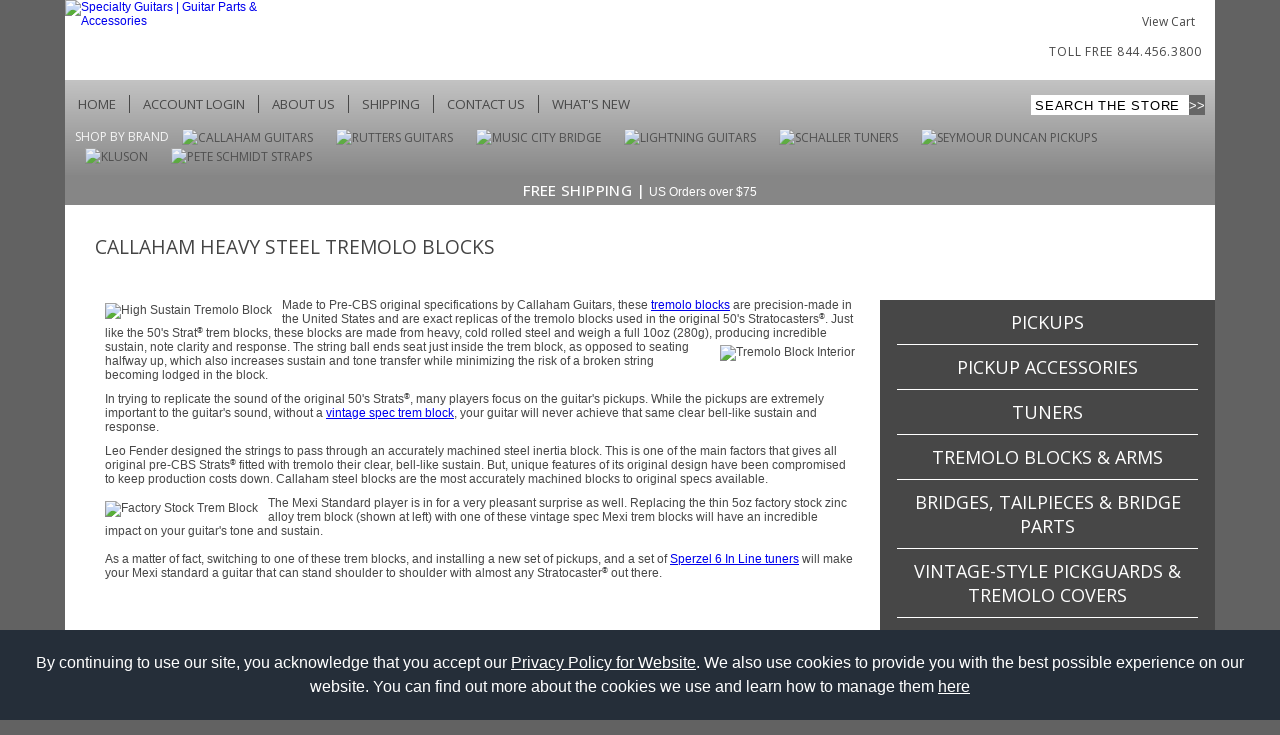

--- FILE ---
content_type: text/html; charset=utf-8
request_url: https://www.specialtyguitars.com/p/tech-treminfo.html
body_size: 6611
content:
<!DOCTYPE html><!--[if IE 6 ]> <html lang="en" class="no-js ie6" xmlns:fb="https://ogp.me/ns/fb#"> <![endif]--><!--[if IE 7 ]> <html lang="en" class="no-js ie7" xmlns:fb="https://ogp.me/ns/fb#"> <![endif]--><!--[if IE 8 ]> <html lang="en" class="no-js ie8" xmlns:fb="https://ogp.me/ns/fb#"> <![endif]--><!--[if IE 9 ]> <html lang="en" class="no-js ie9" xmlns:fb="https://ogp.me/ns/fb#"> <![endif]--><!--[if (gt IE 9)|!(IE)]><!--> <html lang="en" class="no-js" xmlns:fb="https://ogp.me/ns/fb#"> <!--<![endif]--><!-- 0 --><head><title>About Our Trem Blocks - Specialty Guitars</title><base href="https://www.specialtyguitars.com/mm5/"><script type="text/javascript">
var json_url = "https:\/\/www.specialtyguitars.com\/mm5\/json.mvc\u003F";
var json_nosessionurl = "https:\/\/www.specialtyguitars.com\/mm5\/json.mvc\u003F";
var Store_Code = "SG";
</script>
<script type="text/javascript" src="https://www.specialtyguitars.com/mm5/clientside.mvc?T=5652f8c3&amp;Filename=ajax.js" integrity="sha512-hBYAAq3Edaymi0ELd4oY1JQXKed1b6ng0Ix9vNMtHrWb3FO0tDeoQ95Y/KM5z3XmxcibnvbVujqgLQn/gKBRhA==" crossorigin="anonymous"></script>
<script type="text/javascript">
var MMThemeBreakpoints =
[
{
"code":	"mobile",
"name":	"Mobile",
"start":	{
"unit": "px",
"value": ""
}
,
"end":	{
"unit": "em",
"value": "39.999"
}
}
,{
"code":	"tablet",
"name":	"Tablet",
"start":	{
"unit": "px",
"value": ""
}
,
"end":	{
"unit": "em",
"value": "59.999"
}
}
];
</script>
<script type="text/javascript" src="https://www.specialtyguitars.com/mm5/clientside.mvc?T=5652f8c3&amp;Filename=runtime_ui.js" integrity="sha512-ZIZBhU8Ftvfk9pHoUdkXEXY8RZppw5nTJnFsMqX+3ViPliSA/Y5WRa+eK3vIHZQfqf3R/SXEVS1DJTjmKgVOOw==" crossorigin="anonymous" async defer></script><!-- ganalytics4 GA4 --><!-- google analytics 4 --><script async src="https://www.googletagmanager.com/gtag/js?id=G-SB4RSPPY9R"></script><script>window.dataLayer = window.dataLayer || [];function gtag(){dataLayer.push(arguments);}gtag('js', new Date());gtag('config', 'G-SB4RSPPY9R');</script>  <script type="text/javascript">function createCookie(name,value,days){if(days){var date=new Date();date.setTime(date.getTime()+(days*24*60*60*1000));var expires="; expires="+date.toGMTString();}else var expires="";document.cookie=name+"="+value+expires+"; path=/";}function eraseCookie(name,value){createCookie(name,value,-1);}</script><!-- Begin Not Mobile --><!-- Begin global head tag content --><meta http-equiv="Content-Type" content="text/html; charset=utf-8"><meta name="description" content="tech-treminfo" />
<link rel="stylesheet" type="text/css" href="../styles/sitewide.css?v=220803"><link rel="stylesheet" href="../styles/jquery.fancybox.css?v=2.1.5" type="text/css" media="screen"><link href='//fonts.googleapis.com/css?family=Open+Sans:200,300,400,500,600,700' rel='stylesheet' type='text/css'><link rel="apple-touch-icon" sizes="57x57" href="/apple-touch-icon-57x57.png"><link rel="apple-touch-icon" sizes="114x114" href="/apple-touch-icon-114x114.png"><link rel="apple-touch-icon" sizes="72x72" href="/apple-touch-icon-72x72.png"><link rel="apple-touch-icon" sizes="144x144" href="/apple-touch-icon-144x144.png"><link rel="apple-touch-icon" sizes="60x60" href="/apple-touch-icon-60x60.png"><link rel="apple-touch-icon" sizes="120x120" href="/apple-touch-icon-120x120.png"><link rel="apple-touch-icon" sizes="76x76" href="/apple-touch-icon-76x76.png"><link rel="apple-touch-icon" sizes="152x152" href="/apple-touch-icon-152x152.png"><link rel="apple-touch-icon" sizes="180x180" href="/apple-touch-icon-180x180.png"><link rel="icon" type="image/png" href="/favicon-192x192.png" sizes="192x192"><link rel="icon" type="image/png" href="/favicon-160x160.png" sizes="160x160"><link rel="icon" type="image/png" href="/favicon-96x96.png" sizes="96x96"><link rel="icon" type="image/png" href="/favicon-16x16.png" sizes="16x16"><link rel="icon" type="image/png" href="/favicon-32x32.png" sizes="32x32"><meta name="msapplication-TileColor" content="#2b5797"><meta name="msapplication-TileImage" content="/mstile-144x144.png"><!--End global head tag content--><!-- End Not Mobile --><link type="text/css" media="all" rel="stylesheet" href="css/00000001/mailchimp.css?T=811dd370" data-resource-group="css_list" data-resource-code="mailchimp" /><link type="text/css" media="all" rel="stylesheet" integrity="sha256-lWOXBr8vqpiy3pliCN1FmPIYkHdcr8Y0nc2BRMranrA= sha384-0K5gx4GPe3B0+RaqthenpKbJBAscHbhUuTd+ZmjJoHkRs98Ms3Pm2S4BvJqkmBdh sha512-wrhf+QxqNNvI+O73Y1XxplLd/Bt2GG2kDlyCGfeByKkupyZlAKZKAHXE2TM9/awtFar6eWl+W9hNO6Mz2QrA6Q==" crossorigin="anonymous" href="https://www.specialtyguitars.com/mm5/json.mvc?Store_Code=SG&amp;Function=CSSResource_Output&amp;CSSResource_Code=mm-theme-styles&T=6d30a68b" data-resource-group="modules" data-resource-code="mm-theme-styles" /><script type="text/javascript" src="scripts/00000001/mailchimp.js?T=0215d208" data-resource-group="head_tag" data-resource-code="mailchimp"></script><script id="mcjs" data-resource-group="head_tag" data-resource-code="mailchimp_tracker">!function(c,h,i,m,p){m=c.createElement(h),p=c.getElementsByTagName(h)[0],m.async=1,m.src=i,p.parentNode.insertBefore(m,p)}(document,"script","https://chimpstatic.com/mcjs-connected/js/users/49e0caaf13a8d295fea54e6b8/8edc836d6cab3ba6b6252bea9.js");</script><meta property="og:title" content="About+Our+Trem+Blocks" /><meta property="og:type" content="product" /><meta property="og:image" content="https://www.specialtyguitars.com/mm5/graphics/lg/tech-treminfo-lg.jpg" /><meta property="og:url" content="https://www.specialtyguitars.com/p/tech-treminfo.html" /><meta property="og:site_name" content="Specialty Guitars" /><meta property="og:description" content=" Callaham Heavy Steel Tremolo Blocks 
  Made
	to Pre-CBS original specifications by Callaham Guitars, these  tremolo blocks  are precision-made in the United States and are exact 
	replicas of the tremolo blocks used in the original 50's Stratocasters &reg; .  Just like the 50's 
	Strat &reg;  trem blocks, these blocks are made from heavy, cold rolled steel and weigh a full 10oz (280g), 
	 producing incredible sustain, 
	note clarity and response.  The string ball ends seat just inside the trem block, as opposed to seating halfway up, which also increases sustain 
	and tone transfer while minimizing the risk of a broken string becoming lodged in the block.
 
 In trying to replicate the sound of the original 50's Strats &reg; , many players focus on the
guitar's pickups.  While the pickups are extremely important to the guitar's sound, without a  vintage spec trem block , your
guitar will never achieve that same clear bell-like sustain and response.
 
 Leo Fender designed the strings to pass through an accurately machined steel
inertia block.  This is one of the main factors that gives all original pre-CBS Strats &reg;  fitted
with tremolo their clear, bell-like sustain.  But, unique features of its original design have been compromised to keep production
costs down.  Callaham steel blocks are the most accurately machined blocks to original specs available. 
  The Mexi Standard player is in for a very
pleasant surprise as well.  Replacing the thin 5oz factory stock zinc alloy trem block (shown at left) with one of these vintage
spec Mexi trem blocks will have an incredible impact on your guitar's tone and sustain.  As a matter of fact, switching
to one of these trem blocks, and installing a new set of pickups, and a set of  Sperzel 6 In Line tuners  
will make your Mexi standard a guitar that can stand shoulder to shoulder with almost any Stratocaster &reg;  out there.
 " /><meta property="fb:admins" content="" /><link rel="canonical" value="https://www.specialtyguitars.com/treminfo.html" /></head><body id="tech-treminfo" class="prod_page"><script>document.body.className = document.body.className + " js_enabled";</script><!--Begin global header--><div id="wrapper"><div id="header"><a href="https://www.specialtyguitars.com" title="Specialty Guitars - Online Source for Quality Guitar Parts and Accessories"><img src="graphics/sitewide/logo.jpg" alt="Specialty Guitars | Guitar Parts &amp; Accessories" class="logo" /></a><div id="header-right">	<div class="cart-links"><a href="https://www.specialtyguitars.com/mm5/merchant.mvc?Screen=BASK" class="button1" rel="nofollow">View Cart <span class="itemcount" style="display:none;">0</span></a></div><span class="phone">Toll free 844.456.3800</span></div><div id="topnav1"><a href="https://www.specialtyguitars.com" class="topnavfirst">Home</a><a href="https://www.specialtyguitars.com/mm5/merchant.mvc?Screen=LOGN&amp;Order=0" rel="nofollow">Account Login</a><a href="https://www.specialtyguitars.com/about.html">About Us</a><a href="https://www.specialtyguitars.com/shipping.html">Shipping</a><a href="https://www.specialtyguitars.com/contact.html">Contact Us</a><a href="https://www.specialtyguitars.com/new.html">What's New</a><form method="post" action="https://www.specialtyguitars.com/mm5/merchant.mvc?Screen=SRCH"><div><input type="text" name="Search" value="Search The Store" id="searchinput"><input type="submit" name="submit" value="&gt;&gt;" class="searchsubmit"></div></form>	<div id="topnav2">SHOP BY BRAND<a href="https://www.specialtyguitars.com/callaham.html"><img class="topnav-logo callaham-logo" src="graphics/site/brand-logos-sm/callaham-logo.png" alt="Callaham Guitars"></a><a href="https://www.specialtyguitars.com/rutters-guitar-parts.html"><img class="topnav-logo rutters-logo" src="graphics/site/brand-logos-sm/rutters-logo.png" alt="Rutters Guitars"></a><a href="https://www.specialtyguitars.com/music-city-bridge.html"><img class="topnav-logo mcb-logo" src="graphics/site/brand-logos-sm/music-city-bridge-logo.png" alt="Music City Bridge"></a><a href="https://www.specialtyguitars.com/lightning-guitars.html"><img class="topnav-logo lightning-logo" src="graphics/site/brand-logos-sm/lightning-guitars-logo.png" alt="Lightning Guitars"></a><a href="https://www.specialtyguitars.com/schaller-tuners.html"><img class="topnav-logo schaller-logo" src="graphics/site/brand-logos-sm/schaller-logo.png" alt="Schaller Tuners"></a><a href="https://www.specialtyguitars.com/seymour-duncan-pickups.html"><img class="topnav-logo duncan-logo" src="graphics/site/brand-logos-sm/seymour-duncan-logo.png" alt="Seymour Duncan Pickups"></a><a href="https://www.specialtyguitars.com/kluson-tuners.html"><img class="topnav-logo kluson-logo" src="graphics/site/brand-logos-sm/kluson-logo.png" alt="Kluson"></a><a href="https://www.specialtyguitars.com/pete-schmidt-straps.html"><img class="topnav-logo sperzel-logo" src="graphics/site/brand-logos-sm/pete-schmidt-logo.png" alt="Pete Schmidt Straps"></a></div></div><div id="free-ship"><span>FREE SHIPPING |</span> US Orders over $75</div></div> <!-- header --><!-- End global header -->	<div id="sidebar" style="top: 300px"><div id="category-list"><ul id="part-menu" class="show-menu"><li><a class="accordion" href="https://www.specialtyguitars.com/pickups.html" id="parts-pickupsnav">Pickups</a><ul class="submenu"><li><a href="https://www.specialtyguitars.com/seymour-duncan-humbuckers.html">Seymour Duncan Humbuckers</a></li><li><a href="https://www.specialtyguitars.com/seymour-duncan-strat.html">Seymour Duncan Strat<span class="super">&reg;</span> Pickups</a></li><li><a href="https://www.specialtyguitars.com/seymour-duncan-tele.html">Seymour Duncan Tele<span class="super">&reg;</span> Pickups</a></li><li><a href="https://www.specialtyguitars.com/seymour-duncan-p90.html">Seymour Duncan P-90 Pickups</a></li></ul></li><li><a href="https://www.specialtyguitars.com/pickup-accessories.html">Pickup Accessories</a></li><li><a class="accordion" href="https://www.specialtyguitars.com/tuners.html">Tuners</a><ul class="submenu"><li><a class="accordion" href="https://www.specialtyguitars.com/sperzel-tuners.html">Sperzel Tuners</a><ul class="submenu"><li><a href="https://www.specialtyguitars.com/sperzel-trimlock-tuners.html">Sperzel Trim Lock Tuners</a></li><li><a href="https://www.specialtyguitars.com/sperzel-soundlock-tuners.html">Sperzel Sound Lock Tuners</a></li><li><a href="https://www.specialtyguitars.com/sperzel-tuner-buttons.html" class="bottom">Replacement Tuner Buttons</a></li>	</ul></li><li><a href="https://www.specialtyguitars.com/kluson-tuners.html">Kluson Tuners</a></li><li><a class="accordion" href="https://www.specialtyguitars.com/schaller-tuners.html">Schaller Tuners</a><ul class="submenu"><li><a href="https://www.specialtyguitars.com/schaller-da-vinci-tuners.html">Schaller Da Vinci Tuners</a></li><li><a href="https://www.specialtyguitars.com/schaller-m6-tuners.html">Schaller M6 Tuners</a></li></ul></li></ul></li><li><a class="accordion" href="https://www.specialtyguitars.com/tremolo-blocks.html">Tremolo Blocks &amp; Arms</a><ul class="submenu"><li><a href="https://www.specialtyguitars.com/callaham-strat-tremolo.html">Callaham Steel Trem Blocks &amp; Arms</a></li><li><a href="https://www.specialtyguitars.com/brass-tremolo-blocks.html">Callaham Brass Trem Blocks &amp; Arms</a></li></ul></li><li><a class="accordion" href="https://www.specialtyguitars.com/bridges.html">Bridges, Tailpieces &amp; Bridge Parts</a><ul class="submenu"><li><a class="accordion" href="https://www.specialtyguitars.com/bridges-tailpieces.html">Bridges &amp; Tailpieces</a><ul class="submenu"><li><a href="https://www.specialtyguitars.com/gibson-bridges.html">Bridges for Gibson</a></li><li><a href="https://www.specialtyguitars.com/gibson-tailpieces.html">Tailpieces for Gibson</a></li><li><a href="https://www.specialtyguitars.com/strat-bridges.html">Strat<span class="super">&reg;</span> Bridges &amp; Assemblies</a></li><li><a href="https://www.specialtyguitars.com/tele-bridges.html">Tele<span class="super">&reg;</span> Bridges &amp; Assemblies</a></li></ul></li><li><a class="accordion" href="https://www.specialtyguitars.com/bridge-parts.html">Bridge Parts</a><ul class="submenu"><li><a href="https://www.specialtyguitars.com/strat-bridge-saddles.html">Bridge Plates &amp; Saddles for Strat<span class="super">&reg;</span></a></li><li><a href="https://www.specialtyguitars.com/strat-trem-parts.html">Tremolo Parts for Strat<span class="super">&reg;</span></a></li><li><a href="https://www.specialtyguitars.com/bridge-parts-tele.html">Bridge Parts for Tele<span class="super">&reg;</span></a></li><li><a href="https://www.specialtyguitars.com/callaham-les-paul.html">Bridge Parts for Gibson</a></li></ul></li></ul></li><li><a class="accordion" href="https://www.specialtyguitars.com/pickguards.html">Vintage-Style Pickguards & Tremolo Covers</a><ul class="submenu"><li><a class="accordion" href="https://www.specialtyguitars.com/vintage-pickguards.html">Strat<span class="super">&reg;</span> Pickguards & Tremolo Covers</a><ul class="submenu">	<li><a href="https://www.specialtyguitars.com/vintage-strat-pickguards.html">Vintage-Style Strat<span class="super">&reg;</span> Pickguards</a></li><li><a href="https://www.specialtyguitars.com/vintage-trem-covers-accessory-kits.html">Vintage-Style Tremolo Covers & Accessory Kits</a></li></ul></li><li><a href="https://www.specialtyguitars.com/vintage-tele-pickguards.html">Vintage-Style Tele<span class="super">&reg;</span> &amp; Esquire<span class="super">&reg;</span> Pickguards</a></li></ul></li><li><a class="accordion" href="https://www.specialtyguitars.com/electronics.html">Electronic Parts</a><ul class="submenu"><li><a href="https://www.specialtyguitars.com/potentiometers-switches.html">Potentiometers, Switches &amp; Switch Tips</a></li><li><a href="https://www.specialtyguitars.com/capacitors.html">Capacitors, Wire &amp; Jacks</a></li><li><a href="https://www.specialtyguitars.com/nos-capacitors.html">NOS & Repro Capacitors</a></li></ul></li><li><a class="accordion" href="https://www.specialtyguitars.com/guitar-wiring-kits.html">Electronics Upgrade Kits</a><ul class="submenu"><li><a href="https://www.specialtyguitars.com/les-paul-wiring-kits.html">Wiring Upgrade Kits for Les Paul</a></li><li><a href="https://www.specialtyguitars.com/strat-wiring-kits.html">Wiring Upgrade Kits for Strat<span class="super">&reg;</span></a></li><li><a href="https://www.specialtyguitars.com/tele-wiring-kits.html">Wiring Upgrade Kits for Tele<span class="super">&reg;</span></a></li><li><a href="https://www.specialtyguitars.com/esquire-wiring-kits.html">Wiring Upgrade Kits for Esquire<span class="super">&reg;</span></a></li></ul></li><li><a class="accordion" href="https://www.specialtyguitars.com/hardware.html">Knobs &amp; Hardware</a><ul class="submenu"><li><a href="https://www.specialtyguitars.com/knobs-switchtips.html">Knobs &amp; Switch Tips</a></li><li><a href="https://www.specialtyguitars.com/guitar-hardware.html">Hardware</a></li><li><a href="https://www.specialtyguitars.com/screws.html">Screws &amp; Springs</a></li></ul></li><li><a class="accordion" href="https://www.specialtyguitars.com/strings-straps.html">Strings, Picks &amp; Straps</a><ul class="submenu"><li><a href="https://www.specialtyguitars.com/strings.html">Guitar Strings &amp; Picks</a></li><li><a href="https://www.specialtyguitars.com/straps.html">Guitar Straps</a></li></ul></li><li><a class="accordion" href="https://www.specialtyguitars.com/amp-parts.html">Amplifier Parts</a><ul class="submenu"><li><a href="https://www.specialtyguitars.com/vacuum-tubes.html">Tubes</a></li><li><a href="https://www.specialtyguitars.com/amp-capacitors.html">Capacitors</a></li><li><a href="https://www.specialtyguitars.com/nos-capacitors.html">NOS Capacitors</a></li><li><a href="https://www.specialtyguitars.com/wire-cords.html">Wire, Cords & Switches</a></li></ul></li><li><a href="https://www.specialtyguitars.com/garage-sale.html">Garage Sale</a></li></ul><div class="mailchimp"><div><input class="mailchimp_email" data-mailchimp-identifier="global-mailchimp-email" type="text" name="Email_Address" placeholder="JOIN OUR MAILING LIST" /><input class="mailchimp_button_signup sec-button" type="button" title="Sign Up" value=">>" onclick="MailChimp_NewsLetter_Signup_Submit( 'global-mailchimp' );" /></div><div class="mailchimp_message" data-mailchimp-identifier="global-mailchimp-message"></div></div></div></div> <!-- sidebar --><div id="content"><div id="technoteinner"><h1>Callaham Heavy Steel Tremolo Blocks</h1>
<p><img src="graphics/misc/tremblock.jpg" alt="High Sustain Tremolo Block" class="left">Made
	to Pre-CBS original specifications by Callaham Guitars, these <a href="/trem.html">tremolo blocks</a> are precision-made in the United States and are exact 
	replicas of the tremolo blocks used in the original 50's Stratocasters<span class="super">&reg;</span>.  Just like the 50's 
	Strat<span class="super">&reg;</span> trem blocks, these blocks are made from heavy, cold rolled steel and weigh a full 10oz (280g), 
	<img src="graphics/misc/tremblockint.jpg" class="right" alt="Tremolo Block Interior">producing incredible sustain, 
	note clarity and response.  The string ball ends seat just inside the trem block, as opposed to seating halfway up, which also increases sustain 
	and tone transfer while minimizing the risk of a broken string becoming lodged in the block.
</p>
<p>In trying to replicate the sound of the original 50's Strats<span class="super">&reg;</span>, many players focus on the
guitar's pickups.  While the pickups are extremely important to the guitar's sound, without a <a href="https://www.specialtyguitars.com/callaham-strat-tremolo.html">vintage spec trem block</a>, your
guitar will never achieve that same clear bell-like sustain and response.
</p>
<p>Leo Fender designed the strings to pass through an accurately machined steel
inertia block.  This is one of the main factors that gives all original pre-CBS Strats<span class="super">&reg;</span> fitted
with tremolo their clear, bell-like sustain.  But, unique features of its original design have been compromised to keep production
costs down.  Callaham steel blocks are the most accurately machined blocks to original specs available.</p>
<p><img src="graphics/misc/tremblockcompare.jpg" alt="Factory Stock Trem Block" class="left">The Mexi Standard player is in for a very
pleasant surprise as well.  Replacing the thin 5oz factory stock zinc alloy trem block (shown at left) with one of these vintage
spec Mexi trem blocks will have an incredible impact on your guitar's tone and sustain.<br><br>As a matter of fact, switching
to one of these trem blocks, and installing a new set of pickups, and a set of <a href="/tuners/sperzel.html">Sperzel 6 In Line tuners</a> 
will make your Mexi standard a guitar that can stand shoulder to shoulder with almost any Stratocaster<span class="super">&reg;</span> out there.
</p></div></div><!-- Begin global footer --><div id="footer"><div id="footer-left"><h2>TECH NOTES</h2><ul><li><a href="https://www.specialtyguitars.com/diagrams.html" id="diagramsnav">Guitar Wiring Diagrams</a></li><li><a href="https://www.specialtyguitars.com/pickupnotes.html" id="pickupnotesnav">Notes on Pickups</a></li><li><a href="https://www.specialtyguitars.com/elecnotes.html" id="elecnotesnav">Notes on Electronics</a></li>	<li><a href="https://www.specialtyguitars.com/soldertips.html" id="soldertipsnav">Soldering Iron Tips &amp; Tricks</a></li><li><a href="https://www.specialtyguitars.com/tuningnotes.html" id="tuningnotesnav">Notes on Tuning</a></li><li><a href="https://www.specialtyguitars.com/sperzel.html" id="sperzelnav">Stringing Sperzel Tuners</a></li><li><a href="https://www.specialtyguitars.com/treminfo.html" id="treminfonav">About Our Trem Blocks</a></li><li><a href="https://www.specialtyguitars.com/champ-kit-install.html" id="champkitinstallnav">Champion 600 Upgrade Installation</a></li><li><a href="https://www.specialtyguitars.com/capnotes.html" id="capnotes">Notes on Coupling Capacitors</a></li><li><a href="https://www.specialtyguitars.com/tubenotes.html" id="tubenotes" class="bottom">Notes on Tubes</a></li></ul></div><div id="footer-middle"><h2>BRANDS</h2><a href="https://www.specialtyguitars.com/callaham.html"><img class="footer-logo callaham-logo" src="graphics/site/callaham-logo.png" alt="Callaham Guitars"></a><a href="https://www.specialtyguitars.com/rutters-guitar-parts.html"><img class="footer-logo rutters-logo" src="graphics/site/rutters-logo.png" alt="Rutters Guitars"></a><a href="https://www.specialtyguitars.com/pete-schmidt-straps.html"><img class="footer-logo ps-logo" src="graphics/site/pete-schmidt-logo.png" alt="Pete Schmidt Music Accessories"></a><a href="https://www.specialtyguitars.com/fender.html"><img class="footer-logo fender-logo" src="graphics/site/fender-logo.png" alt="Fender"></a><a href="https://www.specialtyguitars.com/sperzel-tuners.html"><img class="footer-logo sperzel-logo" src="graphics/site/sperzel-logo.png" alt="Sperzel Tuners"></a><a href="https://www.specialtyguitars.com/schaller-tuners.html"><img class="footer-logo schaller-logo" src="graphics/site/schaller-logo.png" alt="Schaller Tuners"></a><a href="https://www.specialtyguitars.com/seymour-duncan-pickups.html"><img class="footer-logo duncan-logo" src="graphics/site/seymour-duncan-logo.png" alt="Seymour Duncan Pickups"></a></div><div id="footer-right"><img id="banner" src="graphics/site/paypal-banner.jpg" alt="Checkout with PayPal"><br><div class="fb-like" data-href="https://www.specialtyguitars.com" data-layout="box_count" data-action="like" data-show-faces="true"></div><a href="https://twitter.com/share" class="twitter-share-button" data-hashtags="guitarparts" data-dnt="true" data-count="vertical">T</a><script>!function(d,s,id){var js,fjs=d.getElementsByTagName(s)[0],p=/^http:/.test(d.location)?'http':'https';if(!d.getElementById(id)){js=d.createElement(s);js.id=id;js.src=p+'://platform.twitter.com/widgets.js';fjs.parentNode.insertBefore(js,fjs);}}(document, 'script', 'twitter-wjs');</script><div class="g-plusone" data-size="tall"></div></div><p><a href="https://www.specialtyguitars.com/contact.html">Contact Us</a>&nbsp; |&nbsp; <a href="https://www.specialtyguitars.com/shipping.html">Shipping</a>&nbsp; |&nbsp;<a href="https://www.specialtyguitars.com/returns.html">Return Policy</a>&nbsp; |&nbsp;<a href="https://www.specialtyguitars.com/privacy.html">Security &amp; Privacy</a>&nbsp; |&nbsp;<a href="https://www.specialtyguitars.com/about.html">About Us</a></p><p>Gibson and Les Paul are registered trademarks of Gibson USA.<br />Fender, Stratocaster, Strat, Telecaster, Tele, Esquire and Broadcaster are registered trademarks of FMIC<br />with which Specialty Guitars is not affiliated.</p><p>Specialty Guitars&nbsp;&nbsp;&nbsp;|&nbsp;&nbsp;&nbsp;Tempe, Arizona&nbsp;&nbsp;&nbsp;|&nbsp;&nbsp;&nbsp;(480) 456-3800</p><p>&#169;&nbsp; Copyright 2004 - 2026 Specialty Guitars, LLC</p></div></div><div id="cookie-message"><p>By continuing to use our site, you acknowledge that you accept our <a href="/privacy.html">Privacy Policy for Website</a>. We also use cookies to provide you with the best possible experience on our website. You can find out more about the cookies we use and learn how to manage them <a href="/cookies.html">here</a></p></div><script src="//ajax.googleapis.com/ajax/libs/jquery/1.8.3/jquery.min.js" type="text/javascript"></script><script type="text/javascript" src="../script/jquery.fancybox.pack.js?v=2.1.5"></script><script type="text/javascript" src="../script/jquery-cookie.js"></script><script type="text/javascript" src="../script/master-scripts.js"></script><script type="text/javascript" src="../script/ajaxbask.js"></script><div id="fb-root"></div><script>(function(d, s, id) {var js, fjs = d.getElementsByTagName(s)[0];if (d.getElementById(id)) return;js = d.createElement(s); js.id = id;js.src = "//connect.facebook.net/en_US/sdk.js#xfbml=1&version=v2.0";fjs.parentNode.insertBefore(js, fjs);}(document, 'script', 'facebook-jssdk'));</script><script src="/script/cookie-message.js"></script><!-- End global footer --><script defer src="https://static.cloudflareinsights.com/beacon.min.js/vcd15cbe7772f49c399c6a5babf22c1241717689176015" integrity="sha512-ZpsOmlRQV6y907TI0dKBHq9Md29nnaEIPlkf84rnaERnq6zvWvPUqr2ft8M1aS28oN72PdrCzSjY4U6VaAw1EQ==" data-cf-beacon='{"version":"2024.11.0","token":"700a992cbcaf47d7be57fa7afbe212ce","r":1,"server_timing":{"name":{"cfCacheStatus":true,"cfEdge":true,"cfExtPri":true,"cfL4":true,"cfOrigin":true,"cfSpeedBrain":true},"location_startswith":null}}' crossorigin="anonymous"></script>
</body></html>

--- FILE ---
content_type: text/css
request_url: https://www.specialtyguitars.com/styles/sitewide.css?v=220803
body_size: 9260
content:
/*Set default margins*/
*{margin:0;padding:0}
form{margin:5px 0}
p{margin:5px}
blockquote{margin:20px 50px}
ul{margin: 5px 0 5px 20px;padding-left:20px}
img {border:none}
body{margin-top:0;background: #626262;color:#484848;font-family:verdana,arial,helvetica,sans-serif;font-size:12px;text-align:center;}
#wrapper{width: 1150px;background:#fff;position: relative;margin:0 auto;text-align:left}

/*Headings*/
#content h1, #content h2, .checkoutpage h1, #content h3, #ctgy-accessories h3 {margin:32px 0 10px 20px;color:#212f52;font-family: 'Open Sans',verdana,arial,helvetica,sans-serif;font-weight:normal;text-transform: uppercase;font-size:170%;line-height:1.2;}
#content h3{margin-left:0;}
.category_page h3 {margin: 0px 0px 10px 0px !important;}
#ctgy-accessories h3 {font-size: 150%;border-bottom: 1px solid #ddd;margin: 30px 10px 10px 10px;}
#content h1 {color:#aa0000;margin-bottom:30px}
#content h1.bordertop,#content h2.bordertop,#content h3.bordertop,#content p.bordertop {border-top:1px solid #bbb;padding-top:15px;clear:left;}

/*Header layout*/
#header{position:relative;font-size:100%;height:auto;}
#header img{border:none}
.logo {width:245px;height:80px;float:left}
#header-right {width: 905px;float:right;text-align:right;padding-top: 10px;font-family: 'Open Sans',verdana,arial,helvetica,sans-serif;}
#header-right .phone {display:block;padding-right: 13px;text-transform: uppercase;letter-spacing: .2mm; clear:right;}
#header-right .cart-links {width: 300px;float:right;margin-bottom: 10px;}
#header-right .cart-links a {font-weight:400;padding-right:0;color: #484848;text-decoration:none}
#header-right .cart-links a.button2 {border-left: 1px solid #484848;margin-right:13px;padding-left:13px;}
#header-right .cart-links a.button1 {padding-right:20px;}
a.button1:link,a.button2:link,a.button1:visited,a.button2:visited {display:block;height:20px;float:right;padding-top:3px;}
.button1 span {background: none repeat scroll 0 0 #990000;border-radius: 50%;color: #FFFFFF;display: inline-block;height: 1.25em;padding: 2px;text-align: center;width: 1.25em;}
.ghgraphics {display:block;width:180px;float:right;padding-top:15px;clear:right;text-align: right;text-decoration: none;color:#2E2E2E}
.ghgraphics img {padding-bottom:3px}

#topnav1 {border:none;clear:both;font-family: 'Open Sans',verdana,arial,helvetica,sans-serif;padding: 15px 13px 0 0;color: #333;text-align: left;background-image: url(../mm5/sitewide/topnav1-bg.png) top left repeat-x;background-image: -webkit-gradient(linear,left top,left bottom,color-stop(0, #C3C3C3),color-stop(1, #888888));background-image: -o-linear-gradient(bottom, #C3C3C3 0%, #888888 100%);background-image: -moz-linear-gradient(bottom, #C3C3C3 0%, #888888 100%);background-image: -webkit-linear-gradient(bottom, #C3C3C3 0%, #888888 100%);
background-image: -ms-linear-gradient(bottom, #C3C3C3 0%, #888888 100%);background-image: linear-gradient(to bottom, #C3C3C3 0%, #888888 100%);}
#topnav1 a {border-left: 1px solid #484848; color: #484848;margin:0;padding: 0 10px 0 13px;font-size:110%;text-decoration:none;text-transform:uppercase;}
#topnav1 a.topnavfirst {border-left:none;}
#topnav1 a:hover{text-decoration:underline}

#topnav1 form {width:auto;position:absolute;right:10px;top:95px;margin-top:0;}
#topnav1 form input {border:none;display:inline-block;vertical-align:middle;height: 20px;}
#topnav1 form input#searchinput {padding: 0 4px;text-transform: uppercase; letter-spacing: .2mm;width:150px;}
#topnav1 form input.searchsubmit {background:#666;color:#fff;}

#topnav2 {zoom:1; -ms-filter:"progid:DXImageTransform.Microsoft.Alpha(Opacity=90)"; filter: alpha(opacity=90); -moz-opacity:0.9; -khtml-opacity: 0.9; opacity: 0.9;color:#fff;padding: 15px 10px 10px 10px;}
#topnav2 a {border:none;padding:0;font-size: 100%;}
#topnav2 img {vertical-align:middle;padding: 0 10px;}


#navbar div {border-top: 1px dotted #212f52;border-bottom: 1px dotted #212f52;margin:20px 5px 20px 0;padding:5px 10px}
#navbar div.noborder {border:none}
#navbar div h1 {color:#990000;}
#navbar p {margin:5px 10px}
#navbar p.small a {text-decoration: none;color:#2E2E2E;}

#free-ship {text-align: center;background: #797979;zoom:1;-ms-filter:"progid:DXImageTransform.Microsoft.Alpha(Opacity=90)"; filter: alpha(opacity=90); -moz-opacity:0.9; -khtml-opacity: 0.9; opacity: 0.9;width:100%;color:#fff;padding:5px 0;clear:both;}
#SFNT #free-ship {background: #555;}
#free-ship span {font-size: 125%;font-family:'Open Sans',verdana,arial,helvetica,sans-serif;font-weight:500;letter-spacing: .1mm;}

/*Category Tree*/
#sidebar {position:absolute;right:0;top:210px;width:335px;}
#category-list {background: #333; zoom:1; -ms-filter:"progid:DXImageTransform.Microsoft.Alpha(Opacity=90)"; filter: alpha(opacity=90); -moz-opacity:0.9; -khtml-opacity: 0.9; opacity: 0.9;width: 335px;font-family: 'Open Sans', verdana, arial, helvetica, sans-serif;text-align: center;z-index: 900;}
#category-list a {color: #fff;text-transform: uppercase;font-size: 150%;text-decoration: none;}
#category-list ul, #category-list li {margin:0;padding:0;}
#category-list ul {width: 90%;margin: 0 auto;padding: 0 0 20px 0;list-style-type: none;}
#category-list ul ul {display:none;}
#category-list ul ul ul {border-bottom: 1px solid #fff;}
#category-list ul li {padding: 10px 0; border-bottom: 1px solid #fff;}
#category-list ul ul li {padding: 5px 0;border:none;}
#category-list ul ul a {font-size: 100%;}
#category-list a.active {display: block;border-bottom:1px solid #fff;padding-bottom: 10px;}
#category-list a#shop-brand, #category-list a#shop-part {font-size: 100%;}
#category-list a#shop-part {margin-left:10px;border-left:1px solid #fff;padding-left:10px;}
#category-list form {padding-bottom:10px;}
#category-list form input {border:none;display:inline-block;vertical-align:middle;height: 20px;}
#category-list form input#mailchimp_email {padding: 0 4px;text-transform: uppercase; letter-spacing: .2mm; width: 170px;}
#category-list form input.sec-button {background:#666;color:#fff;}
#category-list .hide-menu {display:none;}
#category-list .show-menu {display:block;}



/*General layout*/
#content, .catalog, .checkoutpage {margin:0 350px 0 30px;padding-top:0;min-height: 620px;padding-bottom:40px;}
.checkoutpage {margin-right:30px;}
#contentinner {float:left}
#contentinner p {clear:left}
#content h1, #content h2, .checkoutpage h1 {font-family: 'Open Sans',verdana,arial,helvetica,sans-serif;font-weight:normal;text-transform: uppercase;font-size:170%;margin-left:20px;}
.category_page #content h2 {margin-left:5px}
.checkoutpage h1 {margin-left:0;}
#technoteinner h2 {margin-left:0;}
#contact #technoteinner h1 {margin-left:10px;}
#content h2 {font-size: 160%;}
#cookie-message {
	background-color: rgb(37, 46, 57);
	color: #fff;
	position: fixed;
	bottom:0;
	left:0;
	overflow: hidden;
	box-sizing: border-box;
	font-size: 16px;
	line-height: 1.5em;
	display: -ms-flexbox;
	display: flex;
	-ms-flex-wrap: nowrap;
	flex-wrap: nowrap;
	z-index: 9999;
	padding: 1em 1.8em;
	width: 100%;
	-ms-flex-direction: row;
	flex-direction: row;
	
}
#cookie-message a {color:#fff;}

/*SFNT layout*/
#SFNT #content {margin:0; background: #676767 url(../mm5/graphics/site/homepage-bg.jpg) top left no-repeat;}
.mainpic{width:770px;float:right;margin:5px 0}
#featured-parts {background: rgb(51,51,51); background: rgba(51,51,51,0.7);margin-top: 680px;font-family: 'Open Sans',verdana,arial,helvetica,sans-serif; color:#fff;}
#featured-parts h1 {color: #fff;text-transform: uppercase;font-weight: 300;margin-left: 25px; letter-spacing: .3mm;font-size:150%;}
#featured-parts .sg-special {background: #ccc;width:160px;margin-right:20px;margin-bottom:20px;float:left;border:1px solid #ddd;border-right:3px solid #ddd;border-bottom:3px solid #ddd;background:#f5f5f5;height:220px;text-align:center}
#featured-parts .sg-first {margin-left:30px;}
#featured-parts .sg-special img {margin:10px;border:1px solid #ddd;padding:0;width:130px;height:130px;}
#featured-parts .sg-special .txt {color:#A52719;text-decoration: none;padding:0 5px}
#featured-parts #contentinner a {color: #fff;}
#featured-parts #contentinner {padding: 25px 30px;float:none;}


/*Category landing pages*/
.category_page .ctgy_header {margin: 30px 0 40px 0;border-bottom: 1px solid #444;padding-bottom:20px; }
#content .subcategories h1 {margin:20px;font-weight:bold;font-size:130%;text-align:left}
.category_page #content h1 {color: #444;font-family: 'open sans',verdana,arial,helvetica,sans-serif;font-size: 160%;text-transform: uppercase;margin:0 10px 0 0;font-weight:normal;}
.landing_page .ctgy_header, #music-city-bridge .ctgy_header {border-bottom:none;}
.subcategories{text-align:center;width:100%;float:left;margin-bottom:20px;}
.subcategories div {text-align:center;float:left;margin:20px 0;width:250px;border-right:1px solid #d1d1d1;min-height:220px;position:relative;}
#callaham .subcategories div, #bridges-tailpieces .subcategories div, #guitar-wiring-kits .subcategories div {min-height: 260px;}
#music-city-bridge .subcategories div {min-height: 360px}
.subcategories div.first {border-left:1px solid #d1d1d1}
.subcategories div.marginleft100 {margin-left:0px}
.subcategories img {width:130px; margin-bottom:5px;border-top:1px solid #d1d1d1;padding: 10px 50px;}
#music-city-bridge .subcategories img {width: 200px; padding: 10px 15px;}
.subcategories h2 {font-family: 'Open Sans',verdana,arial,helvetica,sans-serif;text-transform: uppercase;font-weight:normal;margin: 32px 0px 0px 0px !important;width:100%;position:absolute;left:0;bottom:0;}
.subcategories h2 a {color:#9f9f9f;text-decoration:none;font-weight;normal;font-size:75%;display:block;text-align:center;margin: 0 10px;border-bottom:1px solid #d1d1d1;padding-bottom:10px;}
p.marginleft20 {margin-left: 20px;}
#ctgy-header p {margin:20px;}


/*Category page product layout*/
#content .ctgy_header, #content #ctgy-header {margin-bottom:40px;}
#content p.bordertop {margin-top:15px}
div.prod,div.prodfirst {margin-top:15px;margin-bottom:15px;float:left;width:100%;_height: 100%;outline:0}
div.prod {border-top:1px solid #ddd;padding-top:10px}
div.g-sale,div.g-salefirst {margin-top:15px;float:left;padding-bottom:5px}
div.g-sale {border-top:1px solid #ddd;padding-top:10px}
div.kitprod {padding-top: 10px;}
div.prod div.content-div, div.prodfirst div.content-div, div.g-sale div.content-div, div.g-salefirst div.content-div {margin-left: 192px;padding-left: 20px;}
div.prod .fb-like, div.prodfirst .fb-like, div.g-sale .fb-like, div.g-salefirst .fb-like, div.kitprodfirst .fb-like, div.kitprod .fb-like {width:auto;float:right;z-index:1000;}
div.prod h3 a,div.prodfirst h3 a,div.g-sale h3 a,div.g-salefirst h3 a {color:#2E2E2E;text-decoration:none;}
div.content-div ul {margin-left:10px !important;}
div.content-div p {margin: 5px 0;}
div.prod h3,div.prodfirst h3,div.kitprod h3,div.kitprodfirst h3,div.g-sale h3,div.g-salefirst h3, {margin-top:10px;font-weight:normal;text-transform: uppercase;font-family:'open sans',verdana,arial,helvetica,sans-serif;font-size:150%;line-height:1.4;}
div.prod p,div.prodfirst p,div.kitprod p,div.kitprodfirst p,div.gsale p, div.gsalefirst p, div.prod div, div.prodfirst div {line-height: 1.25em}
div.prod ul,div.prodfirst ul {padding-left:10px;margin-left:150px}
div.prodimage {float:left;width: 200px;text-align:center;margin-top:7px;}
div.prodimage img {width:170px;height:170px;}
div.prodimage .thumbnails {width:100%;}
div.prodimage .thumbnails li {width:58px;}
div.prodimage .thumbnails img {width:50px;height:50px;}
div.prodimage img.magnifier {width: 20px;height:20px;vertical-align: middle;}
div.prodimage a {text-decoration:none;text-transform: uppercase;color:#666;font-family: 'open sans',verdana,arial,helvetica,sans-serif;}
div.prodimage p {margin: 3px}
.inventory-message {margin-top: 15px;color: #990000;}
.is-hidden {display: none}
#sixline {padding-top:30px;clear:both;}
input.productbutton {outline:none;margin-left: 4px;vertical-align: middle}
.catlinks {margin:40px 0;float:left;text-align:center}
.catlinks img {height:40px;margin-bottom:4px;border:none;text-decoration:none}
.catlinks a {font-family: 'Open Sans',verdana,arial,helvetica,sans-serif;text-transform:uppercase;text-decoration:none;color:#444;display:block;text-align: center;}
.duolink {width:50%}
.trilink {width:33%}
.quadlink {width:25%}
.volume {width:150px;border:none}
.volume td {padding:2px}
.attrdescrip {white-space:nowrap}
#js-additional-price {color:#212f52;font-weight:normal;}
.sale-price {font-weight:bold;}
td.attrprice {padding-left:5px;vertical-align:top}
td.attrous, span.attrous {padding-left:18px}
td.option {white-space: nowrap;}
.soldout {margin-left:.8rem;float:left;}
.nolistmarker {list-style:none;padding-bottom:5px;}
.clear {clear:both; font-size:0em; height:0em;}
.thumbnails{display:block;margin:0;padding:0;width:350px;}
.thumbnails li{display:block;float:left;margin:4px 4px 0 0;padding:0;width:100px;height:100px;text-align:center;border:1px solid #eeeeee;	cursor:pointer;}
.thumbnails li span{display:inline-block;height:100%;text-align:center;vertical-align:middle;}
.thumbnails li img{vertical-align:middle;}
.product-image-margin{height:8px;}
.closeup{position:absolute;top:75px;padding:10px 10px 5px 10px;background-color:#ffffff;border:1px solid #333333;display:none;text-align:center;z-index:2;min-width:350px;min-height:350px;}
.closeup_backing{position:absolute;left:0px;top:0px;background-color:#333333;opacity:0.75;filter:alpha(opacity=75);width:100%;z-index:20500;}
.closeup_div{padding:2px 0 0 0;z-index:21000}
.closeup a{cursor:pointer;margin:8px 0;z-index:2;font-weight:bold;text-transform:uppercase;}

#ctgy-accessories {text-align:center;padding-top: 5px;border-left:1px solid #ddd}
#ctgy-accessories div {width: 75%;border-top: 1px solid #ddd;margin: 5px auto;padding: 5px 0;}
#ctgy-accessories div.first {border-top:none;}
#ctgy-accessories img, #ctgy-accessories a {display:block;text-align:center;margin:0 auto;}
#ctgy-accessories img {width: 96%;max-width:130px;}
#ctgy-accessories a {font-family: 'Open Sans',verdana,arial,helvetica,sans-serif;text-transform:uppercase;text-decoration:none;color:#444;display:block;text-align: center;}

#rutters-guitar-bodies div.ctgy_header {margin-bottom:30px;}
#rutters-guitar-bodies div.prodfirst, #rutters-guitar-bodies div.prod{overflow:hidden;float:left;width:370px;}
#rutters-guitar-bodies .product-image {text-align: center;margin-bottom:10px;width:100%;}
#rutters-guitar-bodies .product-image img {display:block;margin:0 auto 5px auto}
#rutters-guitar-bodies .prodimage img {width:350px;height:350px;}
#rutters-guitar-bodies .prodimage .thumbnails {padding-top:20px;width:100%;}
#rutters-guitar-bodies .thumbnails li {border: 1px solid #eeeeee;cursor: pointer;display: block;float: left;height: 100px;margin: 4px 4px 0 0;padding: 0;text-align: center;width: 100px;}
#rutters-guitar-bodies .prodimage .thumbnails img {width:100px;height:100px}
#rutters-guitar-bodies div.prod ul, #rutters-guitar-bodies div.prodfirst ul {margin-left:0;padding-left:20px;}
#rutters-guitar-bodies div.prod {border-top:none;padding-top:0}
#rutters-guitar-bodies div.prodfirst {border-right:1px solid #ddd;}
#rutters-guitar-bodies h2 {clear:both;text-align: center;padding-top:10px;}
#rutters-guitar-bodies h2 a {color:#2E2E2E;text-decoration: none}
#rutters-guitar-bodies .prod-descrip p {margin-left:0;text-align: center;}
#rutters-guitar-bodies div.prodfirst form, #rutters-guitar-bodies div.prod form {margin-left: 0;text-align: center;}
#rutters-guitar-bodies .ctgy_header .fblike {width:180px;float:right;text-align:right}
p.inventory-out {font-size:16px;font-weight: bold;}

.category_page .thumbnails{display:block;margin:0;padding:0;width:130px;}
.category_page .thumbnails li{display:block;float:left;margin:4px 4px 0 0;padding:0;width:50px;height:50px;text-align:center;border:1px solid #eeeeee;	cursor:pointer;}
.category_page .thumbnails img {margin:0;}


/*Custom Order Layout*/
.custom th, .custom td {padding:3px}
.custom th {text-align:right;width:135px}

/*Related Products Layout*/
.relprodheader {background:#666666;color:#FFFFFF;font-size:150%;font-weight:normal;margin:20px 0;padding:5px 20px;text-align:left;clear:both;}
.prodrelprodheader {clear:right;padding-top:7px;border-top:1px solid #ddd;color:#212f52;}
.relproditem {width:33%;text-align:center;float:left}
.relproditem img {border:none;width:130px;height:130px}
#PROD-NO-ALT .relproditem p {width:150px;margin:0 auto 10px auto}
.relproditem h3 a {color:#666;font-size:80%;}

/*Customizations for kits*/
div.kitprod,div.kitprodfirst {margin-top:15px;overflow:auto;_height: 100%;outline:0}
div.kitprod {border-top:1px solid #ddd}
div.kitprod ul,div.kitprodfirst ul {padding-left:10px;margin-left:30px}
div.kitprodimage, div.ampkitprodimage {float:right;width:310px;text-align:center;margin-top:7px;}
div.kitprodimage img {width:300px;}
div.kitprodimage img.magnifier {width:20px;height:20px;vertical-align: middle}
div.kitprodimage a {text-decoration: none;}
div.kitprodimage p {margin: 3px}
div.kitprod form,div.kitprodfirst form {margin:20px 15px}

/*Product page layouts*/
.prod_page #content h1 {color: #444;font-family: 'open sans',verdana,arial,helvetica,sans-serif;font-size: 160%;text-transform: uppercase;margin:30px 10px 40px 0;font-weight:normal;clear:left;}
.lgprodimage {float:right;height:320px;margin: 0 0 20px 0;width:330px;padding-left:10px;}
#PROD-IM .lgprodimage, #PROD-NO-ALT .lgprodimage {width: 350px;height:auto;}
.lgprodimage span {display: block;text-align: center;}
.lgprodimage img {display:block;margin:0 0 20px 30px;}
#PROD-IM .lgprodimage img, #PROD-NO-ALT .lgprodimage img {margin-bottom:5px;margin-left:0;}
#PROD-NO-ALT #content p, #PROD-NO-ALT #content ul {margin: 0 0 20px 0}
#PROD-NO-ALT #content #breadcrumbs ul {margin: 0 0 0 10px;}
.lgprodimage .fblike {width:180px;float:left;}
.lgprodimage .fblike span {margin-left:30px;}
.lgprodimage .addthis {margin-left:180px;}
.lgprodimage .thumbnails {overflow:hidden;margin-left: 45px;}
.lgprodimage .thumbnails li {margin-bottom:10px;}
.lgprodimage .thumbnails li img, .lgprodimage img.magnifier {margin:0;display:inline;}
.lgprodimage img.magnifier {vertical-align: middle;}
.lgprodimage p {text-align: center;text-transform:uppercase;font-family:'Open Sans',verdana,arial,helvetica,sans-serif;}
.prodform {margin:10px 5px;float:left;width:420px;}
#PROD-IM .prodform, #PROD-NO-ALT .prodform {margin:0px 0 30px 0px; width:390px;}
.g-sale-item {margin-top:40px;width:75%;line-height:16px}
#PROD-NO-ALT #content p.product-details {margin-bottom: 0px;}
.prodattr {border-collapse:collapse;margin-bottom:10px}
.prodattr td {padding:2px 10px 2px 0;white-space:nowrap}
.product-descrip {clear:left;}
#models {padding-top:40px;clear:left;}
#models .blue {font-size: 14px;border-bottom:1px solid #212F52;border-top:1px solid #212F52;padding:5px 0;margin-bottom: 15px;}
#models ul {list-style: none;margin-left:5px;padding-left:0;margin-top:20px;}
#models ul li {margin-bottom:5px}
#product-attributes {float:left;width:400px;margin-bottom:10px;}
#PROD-IM #product-attributes {width:370px;}
#product-attributes .attribute-row{margin:5px 0 5px 0;clear:both;overflow:hidden;width:100%;}
#product-attributes label{display:block;text-align:left;margin:0;width:auto;float:none;}
#product-attributes input[type=radio]{margin:2px 5px 0 5px;float:left;width:auto;vertical-align:middle;}
#product-attributes label.radio-label{display:block;text-align:left;margin:0 20px 0 0;width:auto;float:left;vertical-align:middle;}
#product-attributes .attribute-price {color:#212f52;font-weight:bold;}
span.qty {display:block;clear:both;}
#prodspecs {margin-bottom:20px;clear:left;}
.prod_page #breadcrumbs {margin-bottom: 20px;}

/*Breadcrumbs*/
#breadcrumbs {display: block;color: #444;font-family: 'open sans',verdana,arial,helvetica,sans-serif;text-transform: uppercase;padding-top: 20px;}
#breadcrumbs ul{list-style: none;margin: 0;padding: 0;}
#breadcrumbs ul li{list-style: none;display: block;float: left;height: 20px;}
#breadcrumbs .cats-hidden{color: #434343;font-weight: normal;font-size: 100%;line-height: 1;margin: 0 6px;text-decoration: none;padding-bottom: 2px;border-bottom: 3px solid #FFF;}
#breadcrumbs a{color: #434343;font-weight: normal;font-size: 100%;line-height: 1;margin: 0 6px;padding-bottom: 2px;border-bottom: 3px solid #FFF;}
#breadcrumbs a.breadcrumb-home {margin-left:0;}
#breadcrumbs .breadcrumb-border{color: #777;font-weight: normal;font-size: 105%;line-height: 1;}
#breadcrumbs .current-item{color: #434343;font-weight: bold;font-size: 100%;margin: 0 6px;line-height: 1;}
#breadcrumbs .shortbreadcrumb{color: #434343;font-weight: normal;font-size: 100%;padding: 0px 6px;line-height: 1;}

/*Ajax Basket*/
.ajaxbasklayout {background:#fff;}
.ajaxbasklayout h1, .ajaxbasklayout h2 {color: #444;font-family: 'open sans',verdana,arial,helvetica,sans-serif;font-size: 160%;text-transform: uppercase;margin:0 29px 20px 20px;padding-top: 20px;font-weight:normal;}
.ajaxbasklayout h2 {margin: 0 0 10px 0;font-size: 120%;padding:0;}
.ajaxprodimage {width:170px;text-align:center;border-right: 1px solid #d1d1d1;float:left}
.ajaxprodimage img {width:150px;height:150px;}
.ajax-minibask-body {margin-left:180px;text-align:left;}
.ajax-basket-charges {margin-top: 20px;}
.ajax-basket-charges h2 {width: 8em;float:left;font-size:100%}
.ajax-prod-qty, .ajax-prod-price, .ajax-basket-total {padding: 10px 0;font-size:120%}
.ajax-minibask-footer {clear:left;}
.ajax-checkout {padding: 20px 0 30px 0;}
.ajax-checkout a {	background: #010057;background:  -webkit-gradient(linear, left top, left bottom, from(#8197B5), to(#010057)); /* Saf4+, Chrome */background:  -webkit-linear-gradient(top, #8197B5, #010057); /* Chrome 10+, Saf5.1+ */background:-moz-linear-gradient(top, #8197B5, #010057); /* FF3.6+ */background: -ms-linear-gradient(top, #8197B5, #010057); /* IE10 */background: -o-linear-gradient(top, #8197B5, #010057); /* Opera 11.10+ */background:linear-gradient(to bottom, #8197B5, #010057); /* W3C */;border: 1px solid #01004d;color: #fff;cursor: pointer;font: bold 14px Arial,Helvetica,sans-serif;margin: 0 20px;;padding: 3px 10px;text-decoration: none;text-shadow: 0 1px 1px rgba(0, 0, 0, 0.3);vertical-align: middle;}
.ajax-product-status {color:#990000; font-weight:bold;padding: 10px 0}
.ajax-product-status span.error {text-transform: lowercase;}

/*Layouts for pickup specifications and shipping table*/
.specs {margin:30px 0 30px 142px;width:600px;border-collapse:collapse}
.specs th {background:#212f52;color:#fff;padding:4px;}
.specs td {border:1px solid #ddd;padding:4px;vertical-align:top}
.specs td.position {font-weight:bold}
.prodspecs {clear:right;margin:30px auto;}
#prodspecs table.specs {margin-left:0;clear:right}

/*Form field layouts*/
fieldset {border:none;border-top:1px solid #212f52;width:80%;margin:46px auto 30px auto;padding-left:10px;overflow:hidden;_height:1%}
fieldset.search {border:none;width:100%;margin:0;padding:0}
fieldset.logn {margin-left:0;margin-right:10px}
legend {padding:10px;font-size:90%;border:1px solid #ddd;font-size:90%;background:#eee;color:#2e2e2e;font-family: 'Open Sans', verdana,arial,helvetica,sans-serif;text-transform: uppercase;font-weight:normal;}
fieldset div {padding-top:40px;float:left;padding-left:10px;}
fieldset div label {display:-moz-inline-block;display:-moz-inline-box;display:inline-block;width:150px;padding:0;margin:0 0 5px 0;text-align:left}
fieldset div label, fieldset div input, fieldset div select {margin-top:5px}
fieldset div.login {padding:0}
fieldset div.form_row {padding-top:0;}
.submitright {float:right;margin:40px 10%;clear:left}
div.required {font-weight:bold;}
div.hidden {display:none;}

/*PATR page settings*/
.prod-lg-img {width: 300px;height:300px; float:left;}
.img-machine-img {width: 350px;heigh:350px;float:left;}
#PATR .content-div {margin-left: 375px;padding-top: 30px;}
#PATR .content-div h3 {color: #444;font-family: 'open sans',verdana,arial,helvetica,sans-serif;font-size: 160%;text-transform: uppercase;margin:0px 0px 30px 0;font-weight:normal;}
#PATR .image_machine_img img {width:350px;height:350px;}
fieldset.patr {border:none;margin:20px 0;padding:0;}
fieldset.patr label {display:-moz-inline-block;display:-moz-inline-box;display:inline-block;width:135px;}
fieldset.patr textarea {vertical-align:text-top}

/*Login specific settings*/
.loginleft {width:48%;float:left;border-right:1px solid #ccc;}
.loginright {float:left;margin-left:20px;width:40%}
.logn .loginleft form {margin-top:0}
.logn .loginleft .blue {display:block;}
.loginleft label {display:-moz-inline-block;display:-moz-inline-box;display:inline-block;;width:150px;padding-top:4px}
.loginleft input {margin-top:5px}
.loginleft input.submit {margin-left:125px}
.fpwd {width:80%; border-right:none;}
.welcomeback {margin-top:46px;height:100px}
.welcomeback p, .logged-in p {margin-bottom:40px}
.welcomeback img {border:none;display:block;float:left;margin:10px 20px 40px 20px}
.welcomeback div {width:45%;float:left;margin:5px 0 40px 0}
.logged-in {margin-top:100px;}
.logged-in a, .logged-in p {margin-left:30px;}
.logged-in p {font-size: 150%;}
.logged-in .checkout-button a {margin-left:0;}
.success {margin:46px 0 10px 10%;float:left;width:100%;}
.success div {width:45%;float:left;margin:5px 0 40px 0}
a.ocst-fpwd, a.logn-fpwd {margin-left:125px;line-height:32px;}
#ACED .clear {height: auto;margin-left: 4%; margin-bottom: 30px;}
#ACED #shipping_fields, #ACEd #billing_fields {padding-top:0;}
#ACED #bill-to {min-height: 450px; width:48%;}
#ACED #billing_fields {padding-top:0;}
#ACED #fields-key {margin-left: 4%;margin-top: 20px;}
#ACED .loginleft {border:none;}
#ACED div label {padding-top: 4px;}
#ACED p {margin: 30px 0 0 0;}
#CPWD p {margin: 20px 0;}

#ORDL fieldset.logn {width:80%;margin: 46px auto 160px;}
#CEML .checkoutpage .loginleft, #CPWD .checkoutpage .loginleft {border:none;width:600px;}
#CEML .checkoutpage fieldset, #CPWD .checkoutpage fieldset {padding-top:30px;}

/*Tech note page stylings*/
#technoteinner h1 {font-size:120%;font-weight:bold;margin:30px 0 15px 10px;color:#990000}
#technoteinner h2 {margin-left:10px;color:#990000;font-weight:normal;text-transform: uppercase;font-family:'open sans',verdana,arial,helvetica,sans-serif;font-size:150%;}

#technoteinner ol h2 {margin-left:0}
#technoteinner p {margin: 10px;}
ol {margin:10px 0 10px 20px;padding-left:10px}
ol ol{list-style-type:lower-alpha}
ol li{margin: 20px 0}
ul.diagrams{margin:20px 0 100px 20px;padding-left:20px;list-style:none}
ul.diagrams li{margin: 10px 0}
.stringingtuners{margin: 30px 0}
#technoteinner div.stringingtuners p {border-bottom:1px solid #9f9f9f;height:140px;padding:10px;margin:0}
.stringingtuners img {padding-right:20px;margin-right:20px;border-right:1px solid #9f9f9f;float:left}

/*Not Found NTFD page stylings*/
#NTFD #technoteinner {margin:0 40px;}
#NTFD #technoteinner form {margin:30px 10px}
#NTFD #technoteinner form p {margin-left:0}
#NTFD #technoteinner input {vertical-align: middle}

/*Layout for catalog page*/
.catalog {margin:30px 0 20px 21%}
.catalog h1 {font-size:110%;margin:10px 0;color:#990000}
.catalog h2 {font-size:100%;margin: 10px 0 5px 0;color:#212f52}
.catalog a:link,.catalog a:visited {font-size:90%;color:#2e2e2e;text-decoration:none}
.catalog a:hover,.catalog a:active {font-size:90%;text-decoration:underline}
.catalog div {width:44%;float:left;margin: 0 3% 40px 0}

/*Layout for basket and checkout pages*/
#CEML .checkoutpage {margin:40px 100px;float:left;width:auto;}
#CEML .checkoutpage .loginleft {width:60%; border:none;}
#CEML .checkoutpage .loginleft label {width:160px;}
.basket {width:80%;margin:10px auto 20px auto;padding:0;border-collapse:collapse;font-size:12px;}
#BASK .basket {margin-bottom:10px;}
#BASK .margintop40 {margin:40px 20px;}
.checkout-options {float: right;width: 550px;border: 1px solid #ddd;padding-top: 30px;}
#OCST .basket, #OSEL .basket, #OPAY .basket {margin-top:80px;}
#OCST h1 {margin-left: 10%;}
.basket th { border-top:1px solid #ddd;border-bottom:1px solid #ddd;font-weight:bold;font-size:90%;background:#eee;color:#2e2e2e; text-align: left; margin: 0; padding: 2px; height: 25px; }
.basket th.left { border-left: 1px solid #ddd; }
.basket th.right { text-align: right; padding-right: 4px; }
.basket th.rightend {border-right:1px solid #ddd;text-align:right;padding-right:4px}
.basket td { margin: 0; padding: 4px 2px 2px 2px; text-align: left; vertical-align: top; }
.basket td.right { text-align: right; padding-right: 4px; }
.basket td.nowrap { white-space: nowrap; }
.basket td.basketTotal {font-size: 90%;text-align:right;font-weight: bold; height: 25px; }
.basket input {display:block;margin:0 auto}
.bordered { border-top: 1px dotted #ddd; }
p.basket-discount {color: #990000;margin:0;font-size: 11px;padding: 2px 0;}
#free-pick {margin-left: 2.5%;}
select#select-pick {border:none !important;border: 1px solid #ccc !important;background: #eee;padding: 2px 0px 2px 2px;width:21em;}
.indent { font-style: italic; }
.tkrestore {margin-top:30px;margin-left:20px;width:75%;padding:20px 5px 5px 5px;border-top:1px solid #ddd}
.tkrestore p {margin-left:0}
.tkrestore .button {vertical-align: middle;padding: 2px !important}
.basketlinks {text-align:center;clear:right;padding-top:60px;display:flex;justify-content: space-between;}
.basketlinks img {border:none;display:inline;margin:0 20px;vertical-align: top;}
.paypal-express img {margin:0 10px;border:none;}
.checkout input.right {margin-right:10%;margin-bottom: 40px;}
#checkoutstatus {width:470px;margin:10px auto 30px auto;overflow:hidden;_height: 100%;}
#checkoutstatus div {width:17%;font-size:75%;text-align:center;padding:3px;float:left;color:#ccc;border-bottom:3px solid #ccc;height:50px}
#checkoutstatus div.current {color: #212f52;border-bottom:3px solid #212f52}
#checkoutstatus img {margin:20px 3px;float:left}
#checkoutstatus p {font-weight:bold;font-size: 90%;padding-top: 20px;clear:both;text-transform: uppercase;color: #212f52;}
.ocstnote {text-align:left;clear:both;padding-top:10px}
.opaySelect {width:80%;margin:10px auto}
.opaySelect h1 {margin: 10px 0 30px 0;font-size:16px;}
.opaySelect p.express-ship {margin-left:80px;}
.opaySelect .blue {font-family: 'Open Sans',verdana,arial,helvetica,sans-serif;font-weight:normal;text-transform: uppercase;font-size:120%;display: inline-block;width: 4.5rem;}
#OPAY .opaySelect .blue {width:10.5rem;}
.oselpaymethod {margin-left:69px}
.paymessage {margin: 5px 0;width:65%}
.opay select {width:110px}
#invc {width:600px;margin:10px auto 100px auto;}
.donation-module {clear:right;}
.cta-button {color:#fff;background: #010057;background:  -webkit-gradient(linear, left top, left bottom, from(#8197B5), to(#010057)); background:  -webkit-linear-gradient(top, #8197B5, #010057); background: -moz-linear-gradient(top, #8197B5, #010057); background:      -ms-linear-gradient(top, #8197B5, #010057); background: -o-linear-gradient(top, #8197B5, #010057);	background: linear-gradient(to bottom, #8197B5, #010057);padding:4px 12px;vertical-align:middle;border:1px solid #01004d;margin:0;text-decoration:none;color: #fff;cursor: pointer;font: normal 110% 'Open Sans',verdana,Arial,Helvetica,sans-serif;margin: 0;text-shadow: 0 1px 1px rgba(0, 0, 0, 0.3);text-transform: uppercase;}
.cs-button {margin-top: 37px;max-height: 1.2rem;color: #666;background: #eee;text-shadow:none;text-transform:uppercase;}
.checkout-options {position: relative;width: 550px;border: 1px solid #ccc;padding-top: 40px;}
.checkout-options span {position: absolute;top: -.75rem;left: 2%;background: #fff;display: block;border: 1px solid #ccc;padding: .25rem;font: normal 110% 'Open Sans',verdana,Arial,Helvetica,sans-serif;text-transform: uppercase;}
.checkout-button {background: url(../mm5/graphics/sitewide/cart-payment-logos.png) bottom center no-repeat;	display:inline-block;padding-top:5px;padding-bottom:45px;margin:0 10px;}
.g-recaptcha {margin-left: 100px;}

/*Order History*/
#ORDH fieldset div {float:none;}
#ORDH .basket {width: 90%;margin:0 auto;}
#ORDH .basket th {white-space: nowrap;padding: 2px 4px;}
#ORDH .basket th a {color: #2e2e2e;text-decoration: none;}
#ORDS .checkoutpage {width: 90%; margin:0 auto;}
#ORDS .featuredhead { font-size: 13px; font-weight:bold; color: #8348B5}
#ORDS .featuretext {font-size: 10px; color: #8C8C8C; font-weight:normal}
#ORDS .dashedline {border-bottom: 1px dashed #999999; z-index: 0; margin-top: 20px; margin-bottom: 20px}
#ORDS #ship-to, #ORDS #bill-to {width: 48%;float:left;}
#ORDS #ship-to h2, #ORDS #bill-to h2 {margin: 10px 0 5px 0;}
#ORDS .ordercell {padding: 8px 10px 8px 0;}
#ORDS .orderhead {font-weight:bold; font-size: 13px; margin-bottom: 5px}
#ORDS .productrow, #ORDS .headingcell {border-bottom: 1px solid #eee;}


/*Search page layout*/
#SRCH #content h1{margin-left:0;}
.search {width:97%;border-collapse:collapse;font-size:12px;}
.search img {margin:2px;width:50px;height:50px;max-width: 50px;}
.search tr.row1 {border-top:1px dotted #ddd;height:45px;_height:45px}
.search td {padding:4px 2px}
.search a {text-decoration: none;text-transform:uppercase;font-family:'Open Sans',verdana,arial,helvetica,sans-serif;color:#444;font-size: 110%;}


/*Footer stylings*/
#footer{clear:both;padding-top:15px;text-align:center;color:#fff;background: #626262;border-top: 10px solid #333;font-family; 'Open Sans', verdana,arial,helvetica,sans-serif;}
#footer h2 {font-weight:300;font-size:24px;letter-spacing: .2mm;margin:0 0px 6px 0px;padding: 0 0 3px 0;}
#footer p{font-size:80%;color:#fff;clear:both;padding-top: 15px;}
#footer p a {text-transform: uppercase}
#footer p, #footer a {color:#fff;text-decoration: none;}
#footer div#footer-left, #footer div#footer-middle, #footer div#footer-right {float:left;min-height: 380px;border-right: 1px solid #999}
#footer div#footer-left, #footer div#footer-right {width: 25%;}
#footer div#footer-left {text-transform: uppercase;}
#footer div#footer-left ul {text-align: center;list-style: none;padding:0 30px;;margin:0;}
#footer div#footer-left ul li {margin: 5px 0;padding: 5px 0;border-top: 1px solid #999; }
#footer div#footer-middle {width: 49%;text-align: center;}
#footer div#footer-middle h2 {width: 200px;padding-bottom: 3px;margin-left: 40px;border-bottom: 1px solid #999;text-align:left;}
#footer div#footer-middle .footer-logo {vertical-align: middle;padding: 15px 20px;}
#footer div#footer-middle .callaham-logo {padding:40px 70px 10px 30px;}
#footer div#footer-middle .rutters-logo {padding-top: 40px;}
#footer div#footer-middle .ps-logo {padding-left: 30px;}
#footer div#footer-middle .schaller-logo {padding-left: 30px;padding-right: 70px;}
#footer div#footer-right {border-right:none;text-align:left;}
#footer div#footer-right img#banner {margin: 40px 0 30px 30px;}
#footer div#footer-right div {vertical-align: middle !important}
#footer div#footer-right .fb-like {margin-left: 30px;}
#footer div#footer-right .fb-like ._5n6j {background: #fff;margin-bottom: 2px;}
#footer div#footer-right .twitter-share-button {display:inline-block;vertical-align:middle;margin:0 20px;}
#footer div#footer-right .geotrust {padding-top: 40px;margin-left:30px;}


/*General stylings*/
.small{font-size:85%}
.super{font-size:70%;position:relative;bottom:0.4em}
.h1super {font-size:65%;position:relative;bottom:0.9em;}
.blue{color:#212f52;font-weight:bold}
.margintop15 {margin-top:15px}
.margintop40 {margin-top:40px}
.padl15{padding-left:15px}
.padl30{padding-left:30px}
img.right, input.right{float:right;margin:5px 0 5px 10px}
img.left{float:left;margin:5px 10px 5px 0}
img.marginright250 {margin-right:250px}
.error404{margin:50px}
.error{width:100%;clear:both}
.errormessage, .errormessage font{color:#990000}
.red{color:#990000}
.clearright {clear:right}
cite {margin-left:10px}
.bold {font-weight:bold;}
.clear {clear:both;}
.clearleft {clear:left;}

/*broadcaster sale page*/
.bc-images {float:left}
.bc-images a {display:block;float:left;text-align:center;background:#eee;border:1px solid #ddd;margin:10px;}
.bc-images img {padding:5px}
.bc-images a.clearleft {clear:left}

--- FILE ---
content_type: application/javascript
request_url: https://www.specialtyguitars.com/script/cookie-message.js
body_size: 300
content:
(function() {

    /**
     * Set cookie
     *
     * @param string name
     * @param string value
     * @param int days
     * @param string path
     * @see http://www.quirksmode.org/js/cookies.html
     */
    function createCookie(name,value,days,path) {
        if (days) {
            var date = new Date();
            date.setTime(date.getTime()+(days*24*60*60*1000));
            var expires = "; expires="+date.toGMTString();
        }
        else var expires = "";
        document.cookie = name+"="+value+expires+"; path="+path;
    }

    /**
     * Read cookie
     * @param string name
     * @returns {*}
     * @see http://www.quirksmode.org/js/cookies.html
     */
    function readCookie(name) {
        var nameEQ = name + "=";
        var ca = document.cookie.split(';');
        for(var i=0;i < ca.length;i++) {
            var c = ca[i];
            while (c.charAt(0)==' ') c = c.substring(1,c.length);
            if (c.indexOf(nameEQ) == 0) return c.substring(nameEQ.length,c.length);
        }
        return null;
    }

    var cookieMessage = document.getElementById('cookie-message');
    if (cookieMessage == null) {
        return;
    }
    var cookie = readCookie('seen-cookie-message');
    if (cookie != null && cookie == 'yes') {
        cookieMessage.style.display = 'none';
    } else {
        cookieMessage.style.display = 'block';
    }
    
    // Set/update cookie
    var cookieExpiry = cookieMessage.getAttribute('data-cookie-expiry');
    if (cookieExpiry == null) {
        cookieExpiry = 30;
    }
    var cookiePath = cookieMessage.getAttribute('data-cookie-path');
    if (cookiePath == null) {
        cookiePath = "/";
    }
    createCookie('seen-cookie-message','yes','',cookiePath);

})();


--- FILE ---
content_type: application/javascript
request_url: https://www.specialtyguitars.com/script/ajaxbask.js
body_size: 1668
content:
$(document).ready(function() {

var TQDesign = {
	init: function () {
		// Don't Edit From Here ------>
		var mivaScreen = document.body.id;
		String.prototype.toCamelCase = function () {
			return this.replace(/(\-[a-z])/g, function ($1) {
				return $1.toUpperCase().replace('-', '');
			});
        };
        mivaScreen = mivaScreen.toCamelCase();
		
		if (TQDesign[mivaScreen]) {
			$(document).ready(function () {
				TQDesign[mivaScreen]();
			}); // ---- If the function exists, run it, otherwise, don't do anything. ---- //
		};
		// <----- To Here

			
			
		// ---- AJAXified Purchase Form ---- //
		$('.ProductForm').on('submit', function (e) {
			// Check the form is not currently submitting
			if ($(this).data('formstatus') !== 'submitting') {
				// Set up variables
				var form = $(this),
					formData = form.serialize(),
					formUrl = form.attr('action'),
					formUrlA = form.attr('action').slice(0, -4),
					formMethod = form.attr('method'),
					formCode = $(this).closest("form").find("input[name='Product_Code']").val(),
					formOption1 = $(this).closest("form").find("input[name='Product_Attributes[1]:value']:checked").val();
					formOption2 = $(this).closest("form").find("input[name='Product_Attributes[2]:value']:checked").val();
					responseMsg = $('.ajax-product-status-' + formCode),
					formLocate = $('#ProductForm-' + formCode),
					randomNo = Math.ceil(Math.random() * 1000000); // IE6/7 Hack: Creating random number to refresh ajax call
				
				// Add status data to form
				form.data('formstatus', 'submitting');
				
				// Show processing message
				$(this).closest("form").find(".purchasebutton").attr({value: 'Processing...', disabled: 'disable'});
				$(this).closest("form").find(".ajax-response-status").html('').hide();
				
				// Send data to server for validation
				$.ajax({
					url: formUrl,
					type: formMethod,
					data: formData,
					success: function(data, textStatus, jqXHR) {
						if (data.search(/id="BASK"/i) != -1) {	
							$('.itemcount').show();
							responseMsg.hide();
							var prodCode = formCode;
							var miniBasketURL = formUrlA + 'ABSK&v=' + randomNo + '&Product_Code=' + prodCode + '&Option_Code1=' + formOption1 + '&Option_Code2=' + formOption2;
							$.get(miniBasketURL, function(data) {
								var summaryTotal = $(data).find('#summary-total').html();
								var summaryCount = $(data).find('#summary-total').attr('data-item-count');
								var itemCount = $(data).find('.ajax-current-quantity').attr('data-quantity-count');
								$('.itemcount').html(summaryCount); // update cart total
								$('#item-quantity').html(itemCount); // update quantity in cart on product page
								$('.itemcount').show();
								
								$.fancybox({
					            	'maxWidth': 600,
						            'minWidth' : 600,
						            'height': 'auto',
						            'enableEscapeButton' : false,
						            'overlayShow' : true,
						            'overlayOpacity' : 0,
						            'hideOnOverlayClick' : false,
						            'type' : 'iframe',
						            'content' : data
					        	});
								
								
							});
							
							
							// Re-Initialize Attribute Machine (if it is active)
							if (typeof attrMachCall !== 'undefined') {
								attrMachCall.Initialize();
							};
						}
						else if(data.search(/id="PATR"/i) != -1) {
							var missingAttrs = [];
							var i=1;
							
							$(formLocate).find('div.required').each(function () {
								var reqAttr = $(this).attr('title');
								var checkAttrs = $(this).closest("form").find("input[name='Product_Attributes[" + i + "]:value']:checked").length;
								
								if (checkAttrs == '0') {
									missingAttrs.push(reqAttr);
								};
								
								i++;
							});
							
							if (missingAttrs.length > 1) {

								var missingAttrs = missingAttrs.join(" and "); 

							}
							
							responseMsg.html('Oops... You forgot to tell us what you want.  Please select your desired <span class="error">' + missingAttrs + '</span>.').show();
						}
						else if(data.search(/id="PLMT"/i) != -1) {
							responseMsg.html('We do not have enough of the option you have selected.<br>Please adjust your quantity.').fadeIn().delay(3000).fadeOut();
							$('#product-quantity').val('1').focus();
						}
						else if(data.search(/id="POUT"/i) != -1) {
							responseMsg.html('The option you have selected is out of stock.<br>Please make another choice or check back later.').fadeIn().delay(3000).fadeOut(); 
							$('#product-quantity').val('1').focus();
						}
						else {
							responseMsg.html('Please select all required options.').fadeIn().delay(4000).fadeOut();
						};
						
					},
					error: function(XMLHttpRequest, textStatus, errorThrown) { 	
       			 		alert("Status: " + textStatus); alert("Error: " + errorThrown); 
    				}
				});
			};
			
			
			// Hide processing message and reset formstatus
				$(this).closest("form").find(".purchasebutton").delay(2000).queue(function() {
        		$(this).attr({value: 'Add to Cart'}).removeAttr('disabled').dequeue();
        	});
			form.data('formstatus', 'idle');
			
			// Prevent form from submitting
			e.preventDefault();
		});
	}

};
TQDesign.init();     


});

--- FILE ---
content_type: application/javascript
request_url: https://www.specialtyguitars.com/script/master-scripts.js
body_size: 555
content:
$(document).ready(function() {
	$("#searchinput").focus(function() {
		if( $(this).val() == "Search The Store" ) {
		$(this).val("");
	}
	});
	$("#searchinput").blur(function() {
		if( $(this).val() == "" ) {
		$(this).val("Search The Store");
	}
	});

	$("#mailchimp_email").focus(function() {
		if( $(this).val() == "JOIN OUR MAILING LIST" ) {
		$(this).val("");
	}
	});
	$("#mailchimp_email").blur(function() {
		if( $(this).val() == "" ) {
		$(this).val("JOIN OUR MAILING LIST");
	}
	});

	$('#category-list ul li a.accordion').click(function(ev) {

		//$('#category-list .submenu').not($(this).parents('.submenu')).slideUp({complete:function(){dynamicSidebar();}});
		$('#category-list .submenu').not($(this).parents('.submenu')).slideUp();
		if ($(this).hasClass("active")) {
			var wasActive = "true";
			$(this).removeClass("active");
		}
		$('#category-list li a.active').not($(this).parents('li').find('a.active')).removeClass('active');
		if (wasActive != "true") {
			$(this).next('.submenu').slideToggle();
			$(this).addClass("active");
		}
		ev.stopPropagation();
		return false;
	});

	
	$('#shop-brand').click(function(ev) {
		$.cookie('menu-setting', 'ctgy-brand', { path: '/' });
		$('#brand-menu').addClass('show-menu').removeClass('hide-menu');
		$('#part-menu').addClass('hide-menu').removeClass('show-menu');
		$('.accordion').removeClass('active');
		$('.submenu').css("display", "none");
		$('#content').css("min-height", "500px");
	});
	
	$('#shop-part').click(function(ev) {
		$.cookie('menu-setting', 'ctgy-part', { path: '/' });
		$('#part-menu').addClass('show-menu').removeClass('hide-menu');
		$('#brand-menu').addClass('hide-menu').removeClass('show-menu');
		$('.accordion').removeClass('active');
		$('.submenu').css("display", "none");
		$('#content').css("min-height", "680px");
	});

	$(".fancybox").fancybox( {
		'transitionIn' : 'elastic',
		'transitionOut' : 'elastic',
		'speedIn' : 600,
		'speedOut' : 200
	});


	$('.thumbnails a').each(function() {
		$(this).click(function() {
			var thumb_img = $(this).find("img")
			$(this).closest(".prodimage").find(".main_image img.swap_image").fadeOut('fast',function(){
				$(this).attr('src', $(thumb_img).attr('rel')).fadeIn('fast');
			});
	
		});
		
	});
	
	$('.prod-inst a').click(function() {
		var parentdiv = $(this).parent();
		$(parentdiv).children('p:nth-child(2)').removeClass('is-hidden');
		 e.preventDefault();
		 return false;
	})
	

});



--- FILE ---
content_type: application/javascript
request_url: https://www.specialtyguitars.com/script/jquery-cookie.js
body_size: 979
content:
/*!
* jQuery Cookie Plugin v1.4.1
* https://github.com/carhartl/jquery-cookie
*
* Copyright 2013 Klaus Hartl
* Released under the MIT license
*/
(function (factory) {
if (typeof define === 'function' && define.amd) {
// AMD
define(['jquery'], factory);
} else if (typeof exports === 'object') {
// CommonJS
factory(require('jquery'));
} else {
// Browser globals
factory(jQuery);
}
}(function ($) {

var pluses = /\+/g;

function encode(s) {
return config.raw ? s : encodeURIComponent(s);
}

function decode(s) {
return config.raw ? s : decodeURIComponent(s);
}

function stringifyCookieValue(value) {
return encode(config.json ? JSON.stringify(value) : String(value));
}

function parseCookieValue(s) {
if (s.indexOf('"') === 0) {
// This is a quoted cookie as according to RFC2068, unescape...
s = s.slice(1, -1).replace(/\\"/g, '"').replace(/\\\\/g, '\\');
}

try {
// Replace server-side written pluses with spaces.
// If we can't decode the cookie, ignore it, it's unusable.
// If we can't parse the cookie, ignore it, it's unusable.
s = decodeURIComponent(s.replace(pluses, ' '));
return config.json ? JSON.parse(s) : s;
} catch(e) {}
}

function read(s, converter) {
var value = config.raw ? s : parseCookieValue(s);
return $.isFunction(converter) ? converter(value) : value;
}

var config = $.cookie = function (key, value, options) {

// Write

if (value !== undefined && !$.isFunction(value)) {
options = $.extend({}, config.defaults, options);

if (typeof options.expires === 'number') {
var days = options.expires, t = options.expires = new Date();
t.setTime(+t + days * 864e+5);
}

return (document.cookie = [
encode(key), '=', stringifyCookieValue(value),
options.expires ? '; expires=' + options.expires.toUTCString() : '', // use expires attribute, max-age is not supported by IE
options.path ? '; path=' + options.path : '',
options.domain ? '; domain=' + options.domain : '',
options.secure ? '; secure' : ''
].join(''));
}

// Read

var result = key ? undefined : {};

// To prevent the for loop in the first place assign an empty array
// in case there are no cookies at all. Also prevents odd result when
// calling $.cookie().
var cookies = document.cookie ? document.cookie.split('; ') : [];

for (var i = 0, l = cookies.length; i < l; i++) {
var parts = cookies[i].split('=');
var name = decode(parts.shift());
var cookie = parts.join('=');

if (key && key === name) {
// If second argument (value) is a function it's a converter...
result = read(cookie, value);
break;
}

// Prevent storing a cookie that we couldn't decode.
if (!key && (cookie = read(cookie)) !== undefined) {
result[name] = cookie;
}
}

return result;
};

config.defaults = {};

$.removeCookie = function (key, options) {
if ($.cookie(key) === undefined) {
return false;
}

// Must not alter options, thus extending a fresh object...
$.cookie(key, '', $.extend({}, options, { expires: -1 }));
return !$.cookie(key);
};

}));

